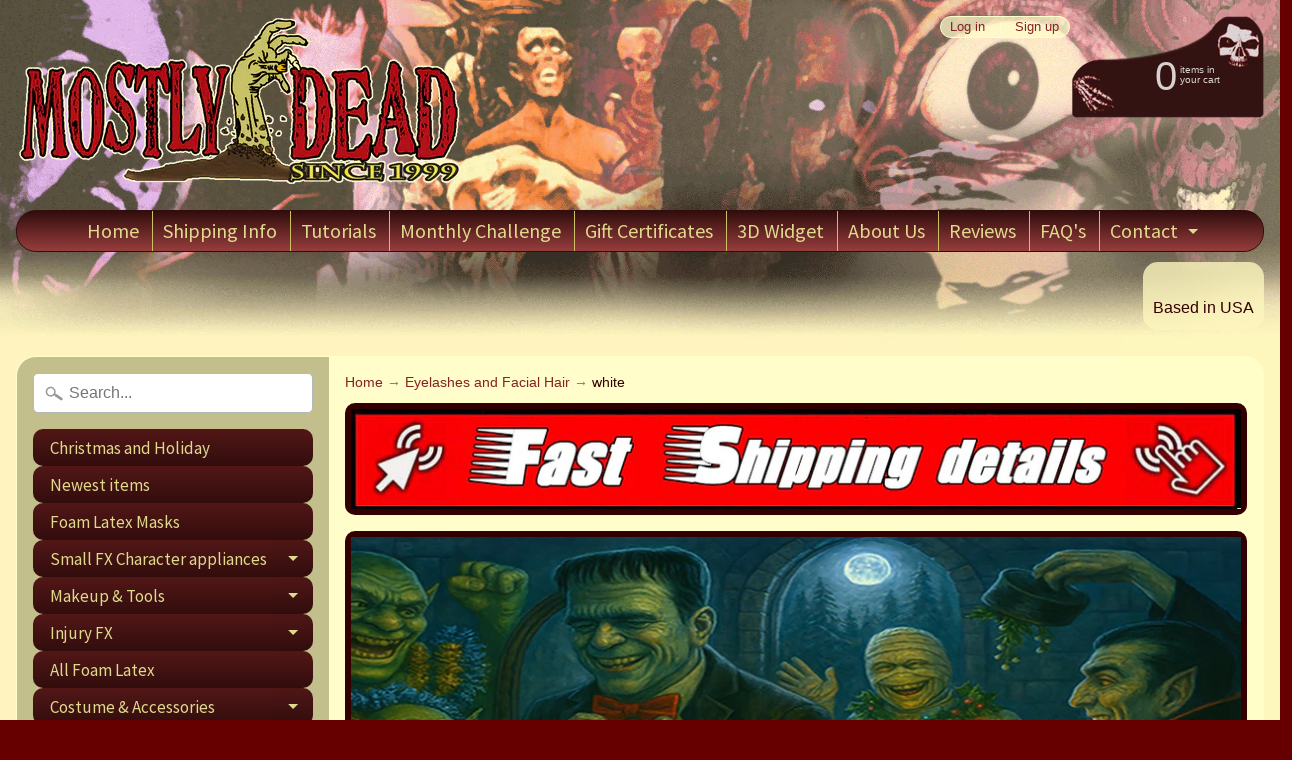

--- FILE ---
content_type: application/javascript; charset=utf-8
request_url: https://searchanise-ef84.kxcdn.com/preload_data.1D1z9M8w5C.js
body_size: 10698
content:
window.Searchanise.preloadedSuggestions=['zombie prosthetic','face prosthetic','nose prosthetic','bald cap','old age','latex ears','clown prosthetics','foam latex ears','art the clown','old man','chin prosthetic','zombie prosthetics','penny wise','vampire prosthetics','brow prosthetic','foam latex','the grinch','werewolf mask','demon face prosthetic','the mask','foam prosthetics','skull prosthetic','make up','elf ears','rubber wear','devil horns','clown mask','alien mask','witch prosthetic','prosthetic ears','vampire teeth','skull mask','devil mask','grinch face','witch nose','devil prosthetic','cheek prosthetic','cat prosthetics','infected fx','old age prosthetic','zombie mask','lord voldemort','foam latex mask','the mask movie','frankenstein costume','prosthetic foreheads','animal prosthetics','cheek bones','spirit gum','contact len','freddy krueger','who nose','sweet apple hag','evil brow','vampire fangs','face paint','tinsley transfers','foam latex makeup','pig nose','elongated chin','pennywise teeth','eye brow','character nose','forehead appliance','foam latex adhesive','it clown','prosthetic glue','skeleton prosthetics','dark lord','latex mask','werewolf costumes','mouth prosthetic','monkey prosthetics','monster prosthetic','demon horn','evil forehead','joker prosthetics','pro adhesive','bad ass stencils','alien eyes','scare crow','demon mask','wolf prosthetic','the joker','fake blood','art the clown mask','old woman','pros aide','cat nose','werewolf teeth','clown costume','vampire brow prosthetic','the grinch who christmas','gouged eye','monkey mask','prosthetic mask','jester prosthetic','crepe hair','alcohol activated makeup','the mask movie prosthetic','fx transfers','bald caps','sea creature','all prosthetics','alien nose','jester mask','zombie eye','ear prosthetics','large horns','ape face','air brush','pig prosthetics','cat in the hat','witch mask','eye prosthetic','rat nose','latex bald cap','pro stick','penny wise mask','grell teeth','rat prosthetic','mask stand','prosthetic nose','dragon face','voldemort look','latex masks','pig ears','fx faces','bat nose','fit teeth','funny face','scarecrow prosthetics','latex paint','planet of the apes','halloween contact','two face','apple hag','long nose','rip off','wolf mask','bat ears','pennywise make up','cat ears','lip prosthetic','voldemort nose','latex noses','fat neck','white walker','mini stencil','art the prosthetic','grinch mask','skeleton mask','foam ears','troll ears','sharp teeth','tin man','it clown mask','body paint','pointy nose','halloween costume','witch costume','lion mask','bird beak','burn face','dog prosthetic','freddy krueger mask','clown nose','no nose','small horns','spirit gum and remover combo','dental distortions','evil clown','contact tens','makeup kit','pro stick prosthetic adhesive','vampire brow','frankenstein neck bolts','foam mask','head prosthetic','elf nose','pointed ears','neck prosthetic','unpainted masks','3d fx transfers','hand prosthetic','prosthetic chin','art the clown nose','old man mask','witch chin','alien brow','airbrush makeup','monkey rodeo','maleficent cheek','water melon','the nun','all woochie','orc teeth','monkey ears','zombie mouth','adhesive remover','spider prosthetic','pennywise costume','krampus prosthetic','wound prosthetic','foam latex prosthetic','fish gills','animal mask','pumpkin mask','eu an','animal nose','fx tattoo','devil ears','zombie skin','double chin','werewolf by woochie','beast prosthetic','hair color','terrifier mask','black wig','white face paint','rabbit nose','wolf nose','costume horns','grim reaper','mermaid prosthetic','ears latex','zombie makeup','teeth paint','appliance mask','werewolf ears','latex prosthetic','eyebrow covers','old age prosthetics','green makeup','tooth paint','demon horns','finger nails','ape mask','long wigs','alien ears','clown wig','freddy krueger face','face mask','demon ears','wolf teeth','lost boy','fat neck prosthetic','eye bags','bride of','old lady','jaw prosthetic','night king','prosthetic lips','full mask','costume nose','forehead prosthetic','eye brows','square jaw line','old hag','no eyes','cinema secrets','klingon forehead','latex nose','bald cap only','face stencils','scarecrow mask','dark lord prosthetic','foam latex prosthetic appliance masks','fake teeth','foam latex nose','teeth prosthetic','airbrush body paint','wear wolf','smile prosthetic','cheshire cat','big mouth','female masks','half face','steam punk','alien prosthetics','star was','skeleton gloves','ear prosthetic','avatar inspired','ape man','wolf ears','white makeup','goblin foam latex prosthetic','of frankenstein','evil brow and elongated chin','clown prosthetic','fx fangs','bulbous nose','devil masks','ice king','hyde mask','monster teeth','slit throat','temporary tattoo','rob burman','rat ears','nose and chin','zombie teeth','skeleton hands','ears prosthetic','it mask','sweet apple hag prosthetics','buck teeth','caveman forehead','werewolf prosthetics','latex mask make up','skin glue','cow nose','full face','what nose','pro adhesive and remover','troll mask','lizard prosthetic','blood fx','halloween mask','rigid collodion','mummy face','setting powder','be eye','vampire ears','cyborg prosthetic','elf ear','bat mask','skull foam','liquid latex','sinister nose','beauty and the beast','dog face','latex face mask','head piece','monkey man','zombie brow','latex glues','joker face','hook nose','scary prosthetic','foam noses','elongated nose','triplets prosthetic','facial hair','burn prosthetic','swamp witch','rubber mask grease paint','old man prosthetics','no face','sexy devil','lion foam','imperfect prosthetic','all prosthetic','cut prosthetic','latex hands','reptile scale skin','kreepers kreepers','davy jones','cleft chin','orc ears','shrek face','goblin ears','mask paint','ears foam','freddy krueger costume','dog nose','silicone prosthetics','no name','latex ear','rat mask','gorilla mask','witch nose and chin','doll mask','castor sealer','rabbit prosthetic','leather face','how to makeup book','large fat neck and cheeks','prosthetic makeup','alien prosthetic','monster hands','wizard of oz','snake skin','large ears','clowns prosthetic','zombie foam latex','prosthetic brows','reptile demon','face prosthetics','swollen eye','porcelain doll','captain hook pirate prosthetic','demon prosthetic','broken nose','vampire bat','it costumes','cat face','alcohol activator','creepy clown','small nose','gremlin teeth','mummy prosthetics','character cheeks','skull cap','full face prosthetic','demon teeth','chimp foam latex mask','sea monster','spider mask','mouse nose','foam latex paint','good pennywise','latex glue','bunny prosthetic','snake fangs','long ears','modeling wax','black makeup','cave man','gorilla costume','rubber mask grease','prosthetic ear','werewolf nose','makeup for prosthetics','big nose','goblin mask','hot lips','gill man','long chin','eye color','raptor teeth','pre painted','small prosthetic','star wars','pink stylist','mermaid ear','ring master','bullet hole','latex adhesive','orc tusks','grouch prosthetic','clown wigs','fish prosthetic','prosthetic paint','day of the dead','mini stencils','latex appliances','the grinch christmas','pennywise mask','miss piggy','snake nose','the predator','smile face','stipple sponge','the ring','leprechaun costume','glow in the dark','cheek bone','black gum teeth','herman munster','gremlin ears','monster ears','grrrouch prosthetic','stage 3 zombie','clear liquid latex','aquiline nose','super hero','half masks','vampire prosthetic','latex horns','prosthetic adhesive','uv reactive','animal ears','leprechaun mask','witch prosthetics','goat mask','krampus mask','dragon scale','pin head','cowardly lion','fx makeup','zombie masks','latex foam','angry brow','santa set','werewolf gloves','uv contact','nun valak','star emperor','voldemort inspired','paint for late foam mask','ear tips','burned face','ear cover','fairy ears','swamp creature','grinch face mask','square jaw','phantom of the','sphynx cat','makeup kits','troll nose','zombie hands','werewolf feet','hyde prosthetic','large nose','snake prosthetic','demon makeup','clown teeth','bruise wheel','stern brow','grease paint','trauma torn face mask','body prosthetic','wig cap','nosferatu foam','undead zombie','ghost rider','creepy claws','scar prosthetic','stage frights','foam nose','forhead prosthetic','latex eyes','werewolf prosthetic','zombie prosthetic mask','chest prosthetics','pixie nose','white paint','wolfman prosthetics','half mask','cream makeup','bat out of hell','friday the 13th','zombie bite','lost boy vampire prosthetic by woochie','crepe wool','elongated chin prosthetic','leonine forehead','grinch nose','pointed nose','pointy ears','angular maleficent cheek bones','foam latex prosthetics','demon face','creepy doll','fat face','full costumes','goat prosthetic','nose appliance','demon nose','female mask','brow with horns','face powder','clown makeup','jester costume','pro adhesive remover','make up prosthetic','frankenstein with','hooked nose','pumpkin head','hero mask','beast legs','imp prosthetic','bullet wounds','classic chimp','nose prosthetics','latex old man','cyrano nose','jack lantern','sunken eyes','woman mask','all mask','pig mask','mummy walker','third eye','foam latex injury','blood gel','clown masks','burnt face','face latex','art the clown prosthetic','black gum','are the mask','asmodeus mask','lion wig','pennywise prosthetic','turtle boy','water activated make up','the monkey rodeo','michael davy','foam latex brow','scary clowns','grouch makeup','bold cap','horned demon','ripped throat','zombie face','foam latex noses','penguin prosthetic','gun shot wound','tinsley tattoos','cheekbone prosthetics','dead face prosthetic','old age forehead','captain hook','harvey dent','walking dead','penny wise prosthetic','glue on prosthetics','demon brow','non latex','foam prosthetic face','werewolf fangs','white rabbit','prosthetic face','ghost face','cat tail','vampire mask','fish man','werewolf hands','ape ears','pros aide remover','old lady mask','rat teeth','full costume','killer clown','fox nose','airbrush stencils','prosthetic gills','super hero foam latex masks','vampire forehead','puppet prosthetic','fresh zombie','injury prosthetics','moving mouth mask','plastic surgery','latex free','cone head','half face prosthetics','green hair','shrek ears','prosthetic latex face','mask latex','track orders','ice queen','wax paint','living dead','royal beast','make up kit','werewolf claws','vampire makeup','latex mask up','vampire bite','white beard','foam latex appliance mask','planet of the apes mask','santa nose','3rd degree','cybornator kit','bio mech','beard coverage','face scars','ice demon prosthetic','the flayer','mad hatter','latex foam mask','setting spray','ghost mask','make up brushes','red wig','the terrify','superhero mask','emperor palpatine','latex bald caps','neon uv green','face appliance','movie the mask','harley quinn','bunny nose','jester foam','creme makeup','fang veneers','foa latex chin','dragon gloves','been wolf','vampire costume','the grinch mask','pros aid','makeup palletts','latex face','alien gloves','airbrush face paint','face make up','abbey normal prosthetic','3 face mask','possessed veins','pirate adult','whoville nose','gouged left eye','left eye','sweet apple','witch face','witch makeup','termite appliance','all zombie prosthetic','grinch prosthetic','tear away','animal prosthetic','chin prosthetic appliance','penguin nose','black teeth','black face paint','big ears','fairy prosthetic','foam latex forehead','small witch nose','mummy costume','frankenstein makeup','beat to hell','wizard nose','leonine nose','zagone studios','dwarf nose','eye mask','clip on ears','old nose','cut throat','jaw line','staple wound','gorilla hands','bite mark','lizard mask','nail polish','tattoo fx','gremlin creature teeth','werewolf makeup','pros aide adhesive','mermaid body','wood mask','cazuhl horn','eye brow prosthetic','fur pants','monkey prosthetic','all masks','faun ear','powder puff','alien head','face masks','scary masks','prosthetic horns','ghoul brow','butter face','three face','body suit','white wig','were wolf','grinch costume','last rites','horn prosthetics','beak nose','witch hag','red skull','the nun valak','prosthetics face','cow ears','ram horns','gargoyle latex','steam punk robot','nipple covers','rot zombie','witches noses','werewolf hair','neck bolts','women mask','men\'s costume','cat mask','warts moles','rib cage','scab blood','cat prosthetic','make up latex','graftobian creme','top hat','halloween scarecrow','gremlin creature','fitting pellets','foam latex horns','em so','slip not mask','game of through','bird nose','bug prosthetic','herman munster prosthetics','latex chin','all props','eye gouge','alcohol activated','sugar skull','creature hands','evil dead','castor oil sealer','witch hat','orc nose','brown beard','paint brush','aged brow','sinister mask','eye bag','gaul fx fangs','robot prosthetic','dark maul','which face','clowns mask','dust troll','exposed teeth','eyebrows prosthetic','missing eye','forehead piece','star war','head peace','creepy smile','fat chin','ape wig','sea reptile','water based makeup','demon devil','dog ears','scary mask','art clown','rotten teeth','skinned face','spirit gum remover','smiling fool','prosthetic eye','skull makeup','how ape man','red makeup','witch face prosthetics','bone prosthetic','eye contains','rabbit ears','creature from the black','game of','devil tail','bear nose','big stoopid clown','slashed prosthetic','blonde wig','rip off mask','pumpkin prosthetic','double chin prosthetic','werewolf wig','zombie injury','mr ghoul','big bad wolf','latex and scars','goat faun faun','beast gloves','non-latex appliances','putrid zombie','all foam latex prosthetics','horns prosthetic','old age makeup','melting face','tree bark','make up brush','dark elf','foam latex chin','foam latex prosthetic ears','ogre prosthetic','the grinch who','european body art','sprite ears','avatar face','pros-aide adhesive','reptile nose','mouth fx','evil clown prosthetic','green fur','mermaid ears','old people','staple stitch','foam ear','dark lord by woochie','round nose','extreme parasite','cat teeth','slack jaw','grave keeper','foam latex mask doll','lion prosthetic','no mouth','grease makeup kits','pirates of the caribbean','ears foam latex','ogre nose','small appliances','santa claus','abbey normal monster brow appliance','avatar ears','zombie eyes','goblin nose','knife wounds','old witch','buffy vampire','furry ears','wolf wig','pirate adult costume','rotten nose','fx faces rip off','gargoyle prop','evil forehead prosthetic','pumpkin makeup','wolf man','old mask','the nose','imp foam appliance mask','painted mask','elfin ear tips','make up fx','witches nose','innsmouth creature','werewolf costume','perfect chimpanzee','foam makeup','black eye','exposed muscle','pop eye','snarl prosthetic','pennywise forehead','phantom of the open','the leprechaun','big mouth tattoo','movie masks','chopper charlie','serial killer','fat cheeks','boils foam','the mask green','translucent setting powder','busted stitches','latex makeup','hot lips fx makeup prosthetic','monkey feet','fish heads','clown white','latex prosthetics','shrek nose','lord voldemort mask','cosmetic grade adhesive','teeth fx','bad ass skull','death mask','brow covers','nun costumes','vibe water based airbrush','scary clown','frankenstein monster','insect mask','jerky undead','long noses','skin makeup','endura airbrush','custom quote','black beard','zombie paint','pig ear','skeleton feet','deep nose','alien forehead','skull face','devil teeth','green face paint','old make up','nosferatu ears','black gums','wolfe fx','clown foam latex','face burn','fx foam','scary teeth','mauled injury','animal ear','scratch wound','pierce vampire','extreme corpse','spider eyes','bald head','cracked porcelain','square chin','clown brow','wolf gloves','bird mask','foam latex masks','color wheel','moon glow','troll teeth','sharp claws','mouth blood','face form','terrifier costume','fx teeth','pierce vampire skull','grinch makeup','joker wigs','michael jackson','lipless zombie mouth','makeup stencils','poison ivy','old aged','krampus character','it skull','triple face','man mask','zipper face','paint for latex mask','fake nose','fae ears','abominable snowman','crows feet','wrinkled foreheads','scarecrow fangs','blender pieces','foam face','rmg wheel','devil makeup','dead head','creature mask','blood capsules','understand prosthetic','old hands','penny wise clown','pro adhesives','water colors','jowl appliances','blood paste','troll prosthetic','eat prosthetics','colors contains','evil nose','butt chin','rat king','foam latex elf ears','monkey nose','old man hair','zombie cheek','flying monkey','airbrush paint','bullet holes','3 face prosthetic','old person','wicked witch prosthetic','cat whiskers','woodland creature','house elf','jester costumes','robot makeup','the grim reaper mask','painted latex mask','white hair','voodoo priestess','nose bridge','devil costume','aggressive predator','teeth makeup','green wig','peel off','occipital lobe','mostly dead','witch hands','retractable fangs','clown hair','angular maleficent','zombie latex','makeup and accessories for chimp','pinocchio nose','faun ears','big teeth','custom fit teeth','frankenstein forehead','tentacle faced','hobgoblin mask','hand prosthetics','normal brain','doll face','graftobian fx makeup','nose tip','ripped face','vampire nose','evil brow prosthetic','horror mask','zombie hand','demon forehead','neon uv glitter','nasal labials','eyes prosthetic','grim reaper cloak','pennywise wig','cfx vampire','zombies makeup','glow in the dark makeup','neon uv','melting butter face','large witch chin','clown face','cat fangs','xan demon','canine nose','furled brow','arm prosthetics','latex cheeks','nose witch','old man wigs','zombie nose','demented dummy','fx transfer','cracked doll','cyclops mask one','devil face','brow bone','rabbit foam latex','but chin','wolfman mask','skull foam latex prosthetic','pointed chin','pro paint','bite wound','latex and chins','feline prosthetics','foam rubber','stab wound','cat in the hat nose','stab wounds','deep bone gash','hog mask','fake skin','big head','makeup remover','finger tips','deer mask','wicked witch','pen is','grinch who','see no evil','elf foam latex ears','goat horns','jack o lantern','orc mask','sheet stencil','monster mask','prosthetic brow','upper lip','bunny teeth','clown chin','hair spray','ghoulish prosthetic','sungru demon','under eyes','santa cheeks','hungry zombie','wolf ear','fairy face','fantasy prosthetic','hagatha witch','frankenstein prosthetic','skull stencils','night walker mask','silver makeup','latex eye','mouse prosthetic','gun shot','gold teeth','frankenstein mask','your mask','yeti mask','bio-robotica foam','fore head','cuts fx','demon ear','make up for foam latex mask','satyr mask','molded face form','rat ear','foam horns','chest piece','facial prosthetic','zagone masks','pennywise sharp','pencil nose','old lady wig','vein stencil','trauma prosthetic','sloth goonies','latex make up','lion ears','skull hands','foam prosthetic','the dark lord','how to video','face mold','top eyebrows','foam latex cat ears','mutant z','large gargoyle','zombie face prosthetic','asian eyelids','beauty and beast prosthetic','skeleton costume','witch wig','stage blood','pointy teeth','demon prosthetics','dracula foam','collodion scarring','prosthetic masks','steampunk prosthetic','masquerade mask','green paint','foam masks','human face prosthetic','skin color','curled devil horns','one eye','latex glue to skin','costume chin','red face makeup','wizard mask','clown latex masks','alcohol palette','dragon mask','the lost boy','character chin','old lady prosthetic','human ears','chimp mask','monster make up','abbey normal','prosthetic noses','who face','rmg makeup','avatar costume','grease makeup','autopsy appliance','him the mask','nosferatu mask','all ears','red eyes','gouged out eye','aged ears','face cast','makeup brushes','bat face','long ear','latex vampires','gas mask','latex hood','foam forehead','ogre costume','appliance kit','post mortum','mutant turtle','nose chin','fake glass','demon costume','black lipstick','halfling ears','devil brow','ball nose','mostly dead shirt','old age mask','smile lips','pervis pig prosthetic','extreme mutant','foam sponge','the seer','character brow','zombie costume','flesh tone','tooth and nail paint','skeleton chest','the fly','bone fracture','mask for','mr stein','lion nose','side burns','foam latex zombie','wolf costume','robot mask','pixie chin','el diablo','ragged ears','vampire brows','tree face masks','monster prosthetics','puppet mask','face tattoos','devil horn','skull mask\'s','jett the','wolf hair','angry forehead','ear tip','skin tone','zombie rot','vampire style 2','brow cover','pig face','evil face','doll prosthetics','zombie latex foam mask','werewolf prosthetic mask','zombie cheek bones','the joker mask','neck wattle','pointed teeth','klingon hair','latex chestpiece','foam latex witch','webbed gloves','3d fx','all products','men costume','dog costume','edible blood','imperfect old age','lagoon creature','eye covers','pro aide','monkey gloves','old man makeup','fat neck and cheeks','character forehead','dr stitches','old woman foam','bulbous nose small','pig tail','alien nose 1','latex foam masks','reptile prosthetic','bat prosthetic','latex noses and chins','eye gouged','who nose grinch','tooth blackout','disney characters','zombie eye right','glow in the dark nail polish','gorilla feet','eye scar','big chin','aqua alien','unicorn horn','cat mouth','eye blood','clown costumes','slashed face prosthetic','full masks','they live','cat makeup','wicked witch of the west','orange makeup','nose latex','monster gloves','pig nose and ears','penny wise costume','grey wig','teeth big','make up kits','body crayons','burn scars','teeth adhesive','foam latex animal','small chin','little red','black paint','the last of us','eye socket','mauled prosthetic','vampire latex','porcelain doll mask','medium grey crepe hair','skeleton costumes','red face','vampire bat nose','horse head','latex brain','bullet wound','latex head','costume teeth','latex alien','red mustache','swamp thing','fx makeup kit','leprechaun ears','duck nose','thing one','rotting zombie','ear foam','plastic eye inserts','my order','which prosthetics','wolf fangs','latex cap','evil chin','woochie makeup','foam latex pieces','the beast','pink the','witches foam latex','minotaur ears','man face','mask prosthetic','clown paint','foam latex skull','red devil mask','cfx skull','clown hat','make your own','headless horseman','small subtle fangs','purple makeup','2 piece foam latex','ugh-ly caveman','the crow','half skull','christmas grinch','keeper keeper','apes mask','witch noses','foam sponges','eye opener','mask over masks','evil witch','fx gelatin','brow prosthetics','witches chin','fitting material','black cloak','bat fx','vampire wig','skull prosthetics','old man wig','hyde mask by cinema secrets','vinyl bald cap','old age hands','mad scientist','last rites prosthetic mask','bloodlust veneers','liquid blood','large witch nose','zombie make up','demons prosthetic','ape prosthetics','kritter klips','werewolf vampire','green teeth','woodland spirit','lower lip','pink stylist\'s','ear covers','pointed ear tips','adhesive glue','focus focus','great quasimodo','cat face prosthetic','hair piece','mad expression','demon hands','prosthetic teeth','big lips','morlock teeth','mold material','no name appliance 128','face makeup','boiled face','special effects makeup','animal face','aliens mask','skin mask','cyborg face','no name appliance','apocalyptic undead ghoul mask','3d transfers','women prosthetic face','skinny wizard nose','chain saw','tolmec demon','scar liquid','teeth missing and decay','wiped away face','old man prosthetic','foam latex scars','vampire style','movie mask','foam latex jester prosthetic','don\'t truly','costume gills','brows prosthetics','witch masks','elfin ear','long chin prosthetic','vampire cape','wizard oz','mutton chops','stencil makeup','ice mask','makeup for the prosthetic','phantom face','demon latex mask','character nose 2','monster makeup','lord of the rings','pig prosthetic','endura skin','foam adhesive','the clown teeth','vampire bites','graftobian hd','safe for','ghoul mask','mouth prosthetics','which nose','black man','vein tattoo','dragon pre-painted','green mask','ape ear','werewolf brow','night king mask','bald cap kit','hydrocolor water','latex zombie','brow nose','terminated cyber','skull makeup effects appliance mask','snaggletooth face','liquid makeup','funny face prosthetics','all clown prosthetics','adarra demon brow and nose','bad ass','the movie mask','swamp witch prosthetics','rob zombie','spider web','cheek prosthetics','demon red hands','fat nose','gaul teeth','full head masks','glue for prosthetic','prosthetic mouth','pale man','dwarf mask','monster face','cazuhl large horns','sfx makeup','frankenstein bolts','goblin ear','degree burns','the hat','spiky scales','beat up','face off','barrier spray','mask movie','tin man prosthetic','torn face','black raptor','grey makeup','liquid latex remover','fox ears','fiona nose and','latex antennae','decayed mummy','kids face','wrinkled cheeks','horned brow','rubber wear chin','ogre ears','pentagram prosthetic','alcohol makeup','skinless prosthetic','costumes for kids','monster brow','the jester foam mask','makeup application','con nose','makeup character face','skeleton makeup','retractable vampire fangs','rictus foam','foam cheekbones','werewolf masks','foam and latex full mask of old woman a','face lift','grin cheeks','mask cover','snake mask','nose ridges','neon makeup','old age neck','tinsley 3d','demon horn prosthetic','lone wolf mask','infectious disease','any exorcism','makeup brush','mold rubber','monster feet','sylf demon','ape nose','makeup sealer','men\'s wig','captain hook pirate','roman nose','carry pocket','prosthetic werewolf nose','out eye','what wear for','bold piece','skull latex','prosthetic clown','teeth color','frankenstein masks','prosthetic sealer','brush cleaner','foam prosthetics ears','all latex prosthetic','eye lashes','nose and wax','the jester','red make up','witch teeth','swollen eyes','turtle face','wolf claws','99% alcohol encore','rubber mask','werewolf face','tin man nose','halloween makeup','grave digger','latex mask head','wide nose','old ears','black hair','demon furled brow','left eye prosthetic','scar face','lost boy vampire','contact plans','alien makeup','shattered face','goblin teeth','great gremlin','zombie transfers','burned alive','zombie wig','devil nose','sea creature mask','oak crown','dental adhesives','old neck','clown white makeup','horror masks','small zombie','happy mouth','unnamed prosthetic','alien prosthetic mask','squid man','rob burmans aquiline nose','clown forehead','square jaw line makeup appliance','the penguin','shrek makeup','alien masks','hi prosthetic','lipless zombie','t shirts','old wig','grim reaper mask','injury makeup','pennywise foam mask','quasimodo mask','lg cut','joker prosthetic','facial adhesive','man prosthetic','cheek bone prosthetic','gene simmons','mask glue','lion costume','black light makeup','chin latex','latex prosthetic paint','evil mask','ice demon','blue makeup','foam latex hands','withered zombie','eyebrow stencils','tiger mask','soft and female mask','animal attack','warts moles pimples','make up cat','graftobian palletts','latex teeth','water activated','the hog','ventriloquist puppet','kurat demon','makeup make','latex masks are','blue wig','leave a','martian forehead prosthetic','lizard man','face glue','ancient demon','vampire skull','skull masks','fake hair','devil prosthetic masks','swamp monster','old chin','rubber wear nose','plain mask','alive in','small prosthetics','joker makeukp','sock mask','werewolf ear','pennywise prosthetics','latex mask paint','women face','yellow teeth','lawn mower','zombie ear','full head','ear cover-ups','cracked texture','mutant swine','pirate captain','hillbilly teeth','resemble stone','foam chin','it clowns','vampiress mask','mca face','pink dragon','full lip moustache','wood face','old noses','old hag witch face','double tip ears','roswell alien','caveman foreheads','head dress','pixie ears','bottom jaw','clown latex','t shirt','double mask','stencil ls','killer clown prosthetic','got ur nose','bride of costume','mask cover grease paint','man chin','full mustache','neon eyeliner','small cuts','zombie fx','horn cluster','female face','velthmire prosthetic','furry leggings','latex horror masks','aged brow 2','makeup color','foam latex head','batman costume','fake chin','gorilla masks','it teeth','horn devil','over the head masks','chimp ears','lucius foam','by woochie','ghost rider mask','nose clown','pro these','latex cat nose','decayed zombie','brow piece','skin illusion','minion pointed teeth','dental distortion','au ra','rumplestilskin mask','prosthetic horn','zombie neck','skull latex mask','prosthetic hands','soft and sexy female mask','lower face','crooked nose','prosthetic faces','sculpting clay','king of hell','chin and nose','horns small','werewolf pants','temporary tatto','snake tooth','angel costume','dog mask','vampire costumes','rock star','application tape','zombies masks','orange wig','uv nail polish','big horns','it masks','wound tattoos','glue on mask','zombie foam mask','castor seal','wolfen fx fangs 2.0 werewolf teeth dental veneer','endura pro alcohol','mens wig','purple mask','the walking dead','right eye','pennywise prosthetic face mask','vacuform face','alien cheeks','black blood','jack halloween','nose grinch','lesions aired','realistic tiger ears','throat slit','body makeup','gray makeup','dia de los muertos mask','tattoo sheet','dead fred','no head','mask adhesive','nanxa demon','fat prosthetics','nose brow','hoof feet','long pointy nose','green make up','prosthetic glue for','art the clown costume','eye of the','new wolf','plague mask','brow forhead prosthetic','bald wig','alien brow 1','nose and','turtle mask','spirit gum crepe hair','witch voodoo','mohawk wig','doctor mask','monkey ear','halloween decoration','raven beak','lucifer devil','fingernails cosmetic','penny wise wig','zom ie','costume gloves','slashed z','wolf feet','big bad wolf ears','the clown','bird nose and brow','zombie outfit','big some with','demon with horns','zombie stage 3','wolf hands','old age ears','cut face','wrinkle latex','stitched forehead prosthetic','fx dvd','witch hag prosthetic','corpse flesh','eye brow cover','prosthetic skin for','orc face','michael m','eye makeup','nightslayer vampire','latex forehead','missing eyes','fox prosthetic','wolf snout','frankenstein prosthetics','monster wig','faun cosplay','prosthetic small','bug eyes','skull paint','witch costume nose','or hyde','nosferatu for face','devil gloves','grinch latex mask','wig black','zagone studios mask','black light','woochie mask','woochie vampire','nose pig','hobgoblin full face','chin prosthetics','bruise tattoo','hell spawn','swollen cheek','apply makeup to prosthetic','horror story','eye prosthetics','nasal labial','hair white','monkey face','wolf makeup','scary prosthetics','brown wig','eye sockets','feline nose','alien hands','bat nose and lip','pig teeth','bunny costume','old age man','prosthetic neck','exhumed zombie mask','the wizard','scarring liquid','missing nose','the devil','man heads','swollen face','forehead frankenstein','clip on','skin prosthetics','human face','zombie lip','latex sheet','wolf werewolf','carry the','were cat','mouth pumpkin','uv makeup','head prosthetics','foam teeth','bad ass mini stencil','skaarl demon','prosthetic kit','walker zombie','black mouth','devilish horned brow','arm or','devil ear','stomach prosthetic','zombie latex mask','ear latex','tentacle face','fitting plastic','upper lip prosthetic','tinsley transfer','come nose','knife wound','vampire forehead prosthetic','skinned face prosthetic','cyrano costume nose','white gloves','foam latex dog','no skin','funny mask','2 face latex prosthetic','dark brown','rubber nose','star fighter foam mask','james on','fur ears','stencils airbrush','next cyborg','alien ear','eba blood','brains prosthetic','clip in ears','nose pointy','wolf masks','jester nose','broken arm','zombie jaw','burn victim','latex mouth','demon gloves','brown hoofs','under the sea','latex fiona','halloween zombie','elf prosthetics','zombie foam latex mask','third eye prosthetic','white teeth','scary clown teeth','open wounds','hagatha the old witch','teeth fangs','airbrush stencil','alien face','silicone adhesive','penguin makeup','painted latex','color palletts','ifx faun','eye art','full eye','makeup and creative arts','stone face','pointed ear','gore effects','zombie costumes','forehead klingon','monster mouth','troll tusks','blood powder','gun shot wounds','castor oil','for professional use only','vampire face','mario nose','foam latex ear','clown suit','black horns','black wigs','dryad appliance','reptile face','pro stick prosthetic','nose and brow','grinch christmas','lone ranger mask','plague costume','apple witch hag','caveman costume','grinch form','high cheeks','pro setting powder','pro aid','vampire makeup kits','gold paint','foam latex kit','fx ears','bat ear','cheshire cats','check bone','skinless face','application kit','arched brow','glasses not','hooked noses','wax sealer','horn prosthetic','who nose style 1','pennywise clown','the smiling fool','pentagram appliance','include contacts','cool ugly','raccoon look','movie prosthetics','gorilla suit','peacock crown','jason or','curly wig','black eyes','chin piece','star fighter','vibe liquid airbrush','foam latex small','dragon feet','was prosthetics'];

--- FILE ---
content_type: text/javascript
request_url: https://www.mostlydead.com/cdn/shop/t/71/assets/remove-usd.js?v=147094009120778127451622217025
body_size: -333
content:
(function(){var country;function jsonp(url,callback){var callbackName="jsonp_callback_"+Math.round(1e5*Math.random());window[callbackName]=function(data){delete window[callbackName],document.body.removeChild(script),callback(data)};var script=document.createElement("script");script.src=url+(url.indexOf("?")>=0?"&":"?")+"callback="+callbackName,document.body.appendChild(script)}setInterval(function(){var money_span=document.querySelectorAll(".money"),current_currency=money_span[0].getAttribute("doubly-currency");current_currency=="USD"&&money_span[0].textContent.indexOf("USD")!=-1&&Array.prototype.forEach.call(money_span,function(el,i){var old_text=el.innerHTML,new_text=old_text.replace("USD","");el.innerHTML=new_text})},1)})();
//# sourceMappingURL=/cdn/shop/t/71/assets/remove-usd.js.map?v=147094009120778127451622217025
